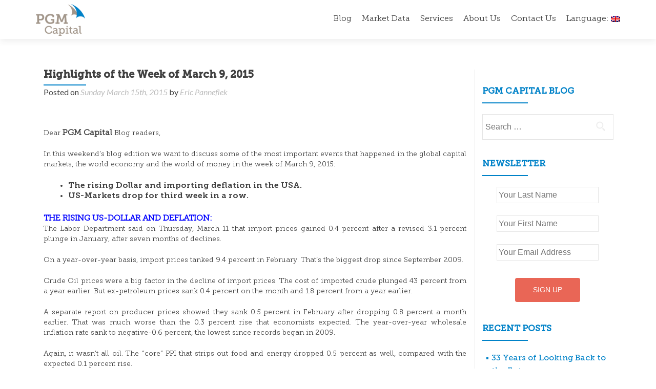

--- FILE ---
content_type: text/html; charset=UTF-8
request_url: https://www.pgmcapital.com/highlights-of-the-week-of-march-9-2015/
body_size: 78876
content:
<!DOCTYPE html>

<html  xmlns="http://www.w3.org/1999/xhtml" prefix="" lang="en-US">

<head>


<meta charset="UTF-8">

<meta name="viewport" content="width=device-width, initial-scale=1">

<link rel="profile" href="https://gmpg.org/xfn/11">

<link rel="pingback" href="https://www.pgmcapital.com/xmlrpc.php">

<script>
  (function(i,s,o,g,r,a,m){i['GoogleAnalyticsObject']=r;i[r]=i[r]||function(){
  (i[r].q=i[r].q||[]).push(arguments)},i[r].l=1*new Date();a=s.createElement(o),
  m=s.getElementsByTagName(o)[0];a.async=1;a.src=g;m.parentNode.insertBefore(a,m)
  })(window,document,'script','//www.google-analytics.com/analytics.js','ga');

  ga('create', 'UA-186654-6', 'auto');
  ga('send', 'pageview');

</script>
<!--[if lt IE 9]>
<script src="https://www.pgmcapital.com/wp-content/themes/zerif-pro/js/html5.js"></script>
<link rel="stylesheet" href="https://www.pgmcapital.com/wp-content/themes/zerif-pro/css/ie.css" type="text/css">
<![endif]-->


<!-- BEGIN Metadata added by the Add-Meta-Tags WordPress plugin -->
<meta name="description" content="Dear PGM Capital Blog readers, In this weekend&#039;s blog edition we want to discuss some of the most important events that happened in the global capital markets, the world economy and the world of money in the week of March 9, 2015: The rising Dollar and importing deflation in the USA." />
<meta name="keywords" content="wealth management,asset management,financial services,curacao,investment,banking,bank,netherlands antilles,suriname,brazil,trading,hedging,vermogensbeheer,nederland,vermogensbeheerders,curaçao,beleggingsstrategie,beleggen,tax,belasting,presentation,onafhankelijk,independent,vermögensverwaltung,vermögensverwalter,vermoegensverwaltung,vermoegensverwaltung,offshorebanking,offshore,trust,truehand,finanzdienstleistung,gold,silver,zilver,goud,silber,edelmetalle,precious metals,stocks,bonds,aktien,aandelen,dividende,rendement,rendite,riqueza,fortune,money,fortuna,prosperidade,banco,imposto,taxa,constructie,construction,global,switzerland,buffett,hedge,brasil,schweiz,cayman,stiftung,foundation,stichting,spf,ppif,luxembourg, commodities, debt crisis, deflation, earnings report, emerging markets, energy, eric panneflek, euro, financial news, general information, market volatility, pgm capital, the week in review, us dollar" />
<!-- END Metadata added by the Add-Meta-Tags WordPress plugin -->

<title>Highlights of the Week of March 9, 2015 &#8211; PGM Capital</title>
<meta name='robots' content='max-image-preview:large' />
<link rel='dns-prefetch' href='//fonts.googleapis.com' />
<link rel="alternate" type="application/rss+xml" title="PGM Capital &raquo; Feed" href="https://www.pgmcapital.com/feed/" />
<link rel="alternate" type="application/rss+xml" title="PGM Capital &raquo; Comments Feed" href="https://www.pgmcapital.com/comments/feed/" />
<link rel="alternate" type="application/rss+xml" title="PGM Capital &raquo; Highlights of the Week of March 9, 2015 Comments Feed" href="https://www.pgmcapital.com/highlights-of-the-week-of-march-9-2015/feed/" />
<link rel="alternate" title="oEmbed (JSON)" type="application/json+oembed" href="https://www.pgmcapital.com/wp-json/oembed/1.0/embed?url=https%3A%2F%2Fwww.pgmcapital.com%2Fhighlights-of-the-week-of-march-9-2015%2F" />
<link rel="alternate" title="oEmbed (XML)" type="text/xml+oembed" href="https://www.pgmcapital.com/wp-json/oembed/1.0/embed?url=https%3A%2F%2Fwww.pgmcapital.com%2Fhighlights-of-the-week-of-march-9-2015%2F&#038;format=xml" />
<style id='wp-img-auto-sizes-contain-inline-css' type='text/css'>
img:is([sizes=auto i],[sizes^="auto," i]){contain-intrinsic-size:3000px 1500px}
/*# sourceURL=wp-img-auto-sizes-contain-inline-css */
</style>
<style id='wp-emoji-styles-inline-css' type='text/css'>

	img.wp-smiley, img.emoji {
		display: inline !important;
		border: none !important;
		box-shadow: none !important;
		height: 1em !important;
		width: 1em !important;
		margin: 0 0.07em !important;
		vertical-align: -0.1em !important;
		background: none !important;
		padding: 0 !important;
	}
/*# sourceURL=wp-emoji-styles-inline-css */
</style>
<style id='wp-block-library-inline-css' type='text/css'>
:root{--wp-block-synced-color:#7a00df;--wp-block-synced-color--rgb:122,0,223;--wp-bound-block-color:var(--wp-block-synced-color);--wp-editor-canvas-background:#ddd;--wp-admin-theme-color:#007cba;--wp-admin-theme-color--rgb:0,124,186;--wp-admin-theme-color-darker-10:#006ba1;--wp-admin-theme-color-darker-10--rgb:0,107,160.5;--wp-admin-theme-color-darker-20:#005a87;--wp-admin-theme-color-darker-20--rgb:0,90,135;--wp-admin-border-width-focus:2px}@media (min-resolution:192dpi){:root{--wp-admin-border-width-focus:1.5px}}.wp-element-button{cursor:pointer}:root .has-very-light-gray-background-color{background-color:#eee}:root .has-very-dark-gray-background-color{background-color:#313131}:root .has-very-light-gray-color{color:#eee}:root .has-very-dark-gray-color{color:#313131}:root .has-vivid-green-cyan-to-vivid-cyan-blue-gradient-background{background:linear-gradient(135deg,#00d084,#0693e3)}:root .has-purple-crush-gradient-background{background:linear-gradient(135deg,#34e2e4,#4721fb 50%,#ab1dfe)}:root .has-hazy-dawn-gradient-background{background:linear-gradient(135deg,#faaca8,#dad0ec)}:root .has-subdued-olive-gradient-background{background:linear-gradient(135deg,#fafae1,#67a671)}:root .has-atomic-cream-gradient-background{background:linear-gradient(135deg,#fdd79a,#004a59)}:root .has-nightshade-gradient-background{background:linear-gradient(135deg,#330968,#31cdcf)}:root .has-midnight-gradient-background{background:linear-gradient(135deg,#020381,#2874fc)}:root{--wp--preset--font-size--normal:16px;--wp--preset--font-size--huge:42px}.has-regular-font-size{font-size:1em}.has-larger-font-size{font-size:2.625em}.has-normal-font-size{font-size:var(--wp--preset--font-size--normal)}.has-huge-font-size{font-size:var(--wp--preset--font-size--huge)}.has-text-align-center{text-align:center}.has-text-align-left{text-align:left}.has-text-align-right{text-align:right}.has-fit-text{white-space:nowrap!important}#end-resizable-editor-section{display:none}.aligncenter{clear:both}.items-justified-left{justify-content:flex-start}.items-justified-center{justify-content:center}.items-justified-right{justify-content:flex-end}.items-justified-space-between{justify-content:space-between}.screen-reader-text{border:0;clip-path:inset(50%);height:1px;margin:-1px;overflow:hidden;padding:0;position:absolute;width:1px;word-wrap:normal!important}.screen-reader-text:focus{background-color:#ddd;clip-path:none;color:#444;display:block;font-size:1em;height:auto;left:5px;line-height:normal;padding:15px 23px 14px;text-decoration:none;top:5px;width:auto;z-index:100000}html :where(.has-border-color){border-style:solid}html :where([style*=border-top-color]){border-top-style:solid}html :where([style*=border-right-color]){border-right-style:solid}html :where([style*=border-bottom-color]){border-bottom-style:solid}html :where([style*=border-left-color]){border-left-style:solid}html :where([style*=border-width]){border-style:solid}html :where([style*=border-top-width]){border-top-style:solid}html :where([style*=border-right-width]){border-right-style:solid}html :where([style*=border-bottom-width]){border-bottom-style:solid}html :where([style*=border-left-width]){border-left-style:solid}html :where(img[class*=wp-image-]){height:auto;max-width:100%}:where(figure){margin:0 0 1em}html :where(.is-position-sticky){--wp-admin--admin-bar--position-offset:var(--wp-admin--admin-bar--height,0px)}@media screen and (max-width:600px){html :where(.is-position-sticky){--wp-admin--admin-bar--position-offset:0px}}

/*# sourceURL=wp-block-library-inline-css */
</style><style id='global-styles-inline-css' type='text/css'>
:root{--wp--preset--aspect-ratio--square: 1;--wp--preset--aspect-ratio--4-3: 4/3;--wp--preset--aspect-ratio--3-4: 3/4;--wp--preset--aspect-ratio--3-2: 3/2;--wp--preset--aspect-ratio--2-3: 2/3;--wp--preset--aspect-ratio--16-9: 16/9;--wp--preset--aspect-ratio--9-16: 9/16;--wp--preset--color--black: #000000;--wp--preset--color--cyan-bluish-gray: #abb8c3;--wp--preset--color--white: #ffffff;--wp--preset--color--pale-pink: #f78da7;--wp--preset--color--vivid-red: #cf2e2e;--wp--preset--color--luminous-vivid-orange: #ff6900;--wp--preset--color--luminous-vivid-amber: #fcb900;--wp--preset--color--light-green-cyan: #7bdcb5;--wp--preset--color--vivid-green-cyan: #00d084;--wp--preset--color--pale-cyan-blue: #8ed1fc;--wp--preset--color--vivid-cyan-blue: #0693e3;--wp--preset--color--vivid-purple: #9b51e0;--wp--preset--gradient--vivid-cyan-blue-to-vivid-purple: linear-gradient(135deg,rgb(6,147,227) 0%,rgb(155,81,224) 100%);--wp--preset--gradient--light-green-cyan-to-vivid-green-cyan: linear-gradient(135deg,rgb(122,220,180) 0%,rgb(0,208,130) 100%);--wp--preset--gradient--luminous-vivid-amber-to-luminous-vivid-orange: linear-gradient(135deg,rgb(252,185,0) 0%,rgb(255,105,0) 100%);--wp--preset--gradient--luminous-vivid-orange-to-vivid-red: linear-gradient(135deg,rgb(255,105,0) 0%,rgb(207,46,46) 100%);--wp--preset--gradient--very-light-gray-to-cyan-bluish-gray: linear-gradient(135deg,rgb(238,238,238) 0%,rgb(169,184,195) 100%);--wp--preset--gradient--cool-to-warm-spectrum: linear-gradient(135deg,rgb(74,234,220) 0%,rgb(151,120,209) 20%,rgb(207,42,186) 40%,rgb(238,44,130) 60%,rgb(251,105,98) 80%,rgb(254,248,76) 100%);--wp--preset--gradient--blush-light-purple: linear-gradient(135deg,rgb(255,206,236) 0%,rgb(152,150,240) 100%);--wp--preset--gradient--blush-bordeaux: linear-gradient(135deg,rgb(254,205,165) 0%,rgb(254,45,45) 50%,rgb(107,0,62) 100%);--wp--preset--gradient--luminous-dusk: linear-gradient(135deg,rgb(255,203,112) 0%,rgb(199,81,192) 50%,rgb(65,88,208) 100%);--wp--preset--gradient--pale-ocean: linear-gradient(135deg,rgb(255,245,203) 0%,rgb(182,227,212) 50%,rgb(51,167,181) 100%);--wp--preset--gradient--electric-grass: linear-gradient(135deg,rgb(202,248,128) 0%,rgb(113,206,126) 100%);--wp--preset--gradient--midnight: linear-gradient(135deg,rgb(2,3,129) 0%,rgb(40,116,252) 100%);--wp--preset--font-size--small: 13px;--wp--preset--font-size--medium: 20px;--wp--preset--font-size--large: 36px;--wp--preset--font-size--x-large: 42px;--wp--preset--spacing--20: 0.44rem;--wp--preset--spacing--30: 0.67rem;--wp--preset--spacing--40: 1rem;--wp--preset--spacing--50: 1.5rem;--wp--preset--spacing--60: 2.25rem;--wp--preset--spacing--70: 3.38rem;--wp--preset--spacing--80: 5.06rem;--wp--preset--shadow--natural: 6px 6px 9px rgba(0, 0, 0, 0.2);--wp--preset--shadow--deep: 12px 12px 50px rgba(0, 0, 0, 0.4);--wp--preset--shadow--sharp: 6px 6px 0px rgba(0, 0, 0, 0.2);--wp--preset--shadow--outlined: 6px 6px 0px -3px rgb(255, 255, 255), 6px 6px rgb(0, 0, 0);--wp--preset--shadow--crisp: 6px 6px 0px rgb(0, 0, 0);}:where(.is-layout-flex){gap: 0.5em;}:where(.is-layout-grid){gap: 0.5em;}body .is-layout-flex{display: flex;}.is-layout-flex{flex-wrap: wrap;align-items: center;}.is-layout-flex > :is(*, div){margin: 0;}body .is-layout-grid{display: grid;}.is-layout-grid > :is(*, div){margin: 0;}:where(.wp-block-columns.is-layout-flex){gap: 2em;}:where(.wp-block-columns.is-layout-grid){gap: 2em;}:where(.wp-block-post-template.is-layout-flex){gap: 1.25em;}:where(.wp-block-post-template.is-layout-grid){gap: 1.25em;}.has-black-color{color: var(--wp--preset--color--black) !important;}.has-cyan-bluish-gray-color{color: var(--wp--preset--color--cyan-bluish-gray) !important;}.has-white-color{color: var(--wp--preset--color--white) !important;}.has-pale-pink-color{color: var(--wp--preset--color--pale-pink) !important;}.has-vivid-red-color{color: var(--wp--preset--color--vivid-red) !important;}.has-luminous-vivid-orange-color{color: var(--wp--preset--color--luminous-vivid-orange) !important;}.has-luminous-vivid-amber-color{color: var(--wp--preset--color--luminous-vivid-amber) !important;}.has-light-green-cyan-color{color: var(--wp--preset--color--light-green-cyan) !important;}.has-vivid-green-cyan-color{color: var(--wp--preset--color--vivid-green-cyan) !important;}.has-pale-cyan-blue-color{color: var(--wp--preset--color--pale-cyan-blue) !important;}.has-vivid-cyan-blue-color{color: var(--wp--preset--color--vivid-cyan-blue) !important;}.has-vivid-purple-color{color: var(--wp--preset--color--vivid-purple) !important;}.has-black-background-color{background-color: var(--wp--preset--color--black) !important;}.has-cyan-bluish-gray-background-color{background-color: var(--wp--preset--color--cyan-bluish-gray) !important;}.has-white-background-color{background-color: var(--wp--preset--color--white) !important;}.has-pale-pink-background-color{background-color: var(--wp--preset--color--pale-pink) !important;}.has-vivid-red-background-color{background-color: var(--wp--preset--color--vivid-red) !important;}.has-luminous-vivid-orange-background-color{background-color: var(--wp--preset--color--luminous-vivid-orange) !important;}.has-luminous-vivid-amber-background-color{background-color: var(--wp--preset--color--luminous-vivid-amber) !important;}.has-light-green-cyan-background-color{background-color: var(--wp--preset--color--light-green-cyan) !important;}.has-vivid-green-cyan-background-color{background-color: var(--wp--preset--color--vivid-green-cyan) !important;}.has-pale-cyan-blue-background-color{background-color: var(--wp--preset--color--pale-cyan-blue) !important;}.has-vivid-cyan-blue-background-color{background-color: var(--wp--preset--color--vivid-cyan-blue) !important;}.has-vivid-purple-background-color{background-color: var(--wp--preset--color--vivid-purple) !important;}.has-black-border-color{border-color: var(--wp--preset--color--black) !important;}.has-cyan-bluish-gray-border-color{border-color: var(--wp--preset--color--cyan-bluish-gray) !important;}.has-white-border-color{border-color: var(--wp--preset--color--white) !important;}.has-pale-pink-border-color{border-color: var(--wp--preset--color--pale-pink) !important;}.has-vivid-red-border-color{border-color: var(--wp--preset--color--vivid-red) !important;}.has-luminous-vivid-orange-border-color{border-color: var(--wp--preset--color--luminous-vivid-orange) !important;}.has-luminous-vivid-amber-border-color{border-color: var(--wp--preset--color--luminous-vivid-amber) !important;}.has-light-green-cyan-border-color{border-color: var(--wp--preset--color--light-green-cyan) !important;}.has-vivid-green-cyan-border-color{border-color: var(--wp--preset--color--vivid-green-cyan) !important;}.has-pale-cyan-blue-border-color{border-color: var(--wp--preset--color--pale-cyan-blue) !important;}.has-vivid-cyan-blue-border-color{border-color: var(--wp--preset--color--vivid-cyan-blue) !important;}.has-vivid-purple-border-color{border-color: var(--wp--preset--color--vivid-purple) !important;}.has-vivid-cyan-blue-to-vivid-purple-gradient-background{background: var(--wp--preset--gradient--vivid-cyan-blue-to-vivid-purple) !important;}.has-light-green-cyan-to-vivid-green-cyan-gradient-background{background: var(--wp--preset--gradient--light-green-cyan-to-vivid-green-cyan) !important;}.has-luminous-vivid-amber-to-luminous-vivid-orange-gradient-background{background: var(--wp--preset--gradient--luminous-vivid-amber-to-luminous-vivid-orange) !important;}.has-luminous-vivid-orange-to-vivid-red-gradient-background{background: var(--wp--preset--gradient--luminous-vivid-orange-to-vivid-red) !important;}.has-very-light-gray-to-cyan-bluish-gray-gradient-background{background: var(--wp--preset--gradient--very-light-gray-to-cyan-bluish-gray) !important;}.has-cool-to-warm-spectrum-gradient-background{background: var(--wp--preset--gradient--cool-to-warm-spectrum) !important;}.has-blush-light-purple-gradient-background{background: var(--wp--preset--gradient--blush-light-purple) !important;}.has-blush-bordeaux-gradient-background{background: var(--wp--preset--gradient--blush-bordeaux) !important;}.has-luminous-dusk-gradient-background{background: var(--wp--preset--gradient--luminous-dusk) !important;}.has-pale-ocean-gradient-background{background: var(--wp--preset--gradient--pale-ocean) !important;}.has-electric-grass-gradient-background{background: var(--wp--preset--gradient--electric-grass) !important;}.has-midnight-gradient-background{background: var(--wp--preset--gradient--midnight) !important;}.has-small-font-size{font-size: var(--wp--preset--font-size--small) !important;}.has-medium-font-size{font-size: var(--wp--preset--font-size--medium) !important;}.has-large-font-size{font-size: var(--wp--preset--font-size--large) !important;}.has-x-large-font-size{font-size: var(--wp--preset--font-size--x-large) !important;}
/*# sourceURL=global-styles-inline-css */
</style>

<style id='classic-theme-styles-inline-css' type='text/css'>
/*! This file is auto-generated */
.wp-block-button__link{color:#fff;background-color:#32373c;border-radius:9999px;box-shadow:none;text-decoration:none;padding:calc(.667em + 2px) calc(1.333em + 2px);font-size:1.125em}.wp-block-file__button{background:#32373c;color:#fff;text-decoration:none}
/*# sourceURL=/wp-includes/css/classic-themes.min.css */
</style>
<link rel='stylesheet' id='zerif_bootstrap_style-css' href='https://www.pgmcapital.com/wp-content/themes/zerif-pro/css/bootstrap.min.css?ver=6.9' type='text/css' media='all' />
<link rel='stylesheet' id='zerif_font-awesome_style-css' href='https://www.pgmcapital.com/wp-content/themes/zerif-pro/assets/css/font-awesome.min.css?ver=v1' type='text/css' media='all' />
<link rel='stylesheet' id='chld_thm_cfg_parent-css' href='https://www.pgmcapital.com/wp-content/themes/zerif-pro/style.css?ver=6.9' type='text/css' media='all' />
<link rel='stylesheet' id='zerif_font-css' href='//fonts.googleapis.com/css?family=Lato%3A300%2C400%2C700%2C400italic%7CMontserrat%3A700%7CHomemade+Apple&#038;ver=6.9' type='text/css' media='all' />
<link rel='stylesheet' id='zerif_font_all-css' href='//fonts.googleapis.com/css?family=Open+Sans%3A400%2C300%2C300italic%2C400italic%2C600italic%2C600%2C700%2C700italic%2C800%2C800italic&#038;ver=6.9' type='text/css' media='all' />
<link rel='stylesheet' id='zerif_style-css' href='https://www.pgmcapital.com/wp-content/themes/zerif-pro-child/style.css?ver=1.8.5.1.1523203351' type='text/css' media='all' />
<script type="text/javascript" src="https://www.pgmcapital.com/wp-includes/js/jquery/jquery.min.js?ver=3.7.1" id="jquery-core-js"></script>
<script type="text/javascript" src="https://www.pgmcapital.com/wp-includes/js/jquery/jquery-migrate.min.js?ver=3.4.1" id="jquery-migrate-js"></script>
<script type="text/javascript" src="https://www.pgmcapital.com/wp-content/plugins/timezonecalculator/vendor/jshashtable/hashtable.js?ver=3.0" id="jshashtable-js"></script>
<script type="text/javascript" id="timezonecalculator_refresh-js-extra">
/* <![CDATA[ */
var timezonecalculator_refresh_settings = {"ajax_url":"https://www.pgmcapital.com/wp-admin/admin-ajax.php","_ajax_nonce":"a9432571f8","refresh_time":"10"};
//# sourceURL=timezonecalculator_refresh-js-extra
/* ]]> */
</script>
<script type="text/javascript" src="https://www.pgmcapital.com/wp-content/plugins/timezonecalculator/js/refresh.js?ver=3.20" id="timezonecalculator_refresh-js"></script>
<link rel="https://api.w.org/" href="https://www.pgmcapital.com/wp-json/" /><link rel="alternate" title="JSON" type="application/json" href="https://www.pgmcapital.com/wp-json/wp/v2/posts/12036" /><link rel="EditURI" type="application/rsd+xml" title="RSD" href="https://www.pgmcapital.com/xmlrpc.php?rsd" />
<meta name="generator" content="WordPress 6.9" />
<link rel="canonical" href="https://www.pgmcapital.com/highlights-of-the-week-of-march-9-2015/" />
<link rel='shortlink' href='https://www.pgmcapital.com/?p=12036' />
<meta name="TimeZoneCalculator" content="3.37"/>
<style type="text/css">
.qtranxs_flag_en {background-image: url(https://www.pgmcapital.com/wp-content/plugins/qtranslate-x/flags/gb.png); background-repeat: no-repeat;}
.qtranxs_flag_nl {background-image: url(https://www.pgmcapital.com/wp-content/plugins/qtranslate-x/flags/nl.png); background-repeat: no-repeat;}
</style>
<link hreflang="en" href="https://www.pgmcapital.com/en/highlights-of-the-week-of-march-9-2015/" rel="alternate" />
<link hreflang="nl" href="https://www.pgmcapital.com/nl/highlights-of-the-week-of-march-9-2015/" rel="alternate" />
<link hreflang="x-default" href="https://www.pgmcapital.com/highlights-of-the-week-of-march-9-2015/" rel="alternate" />
<meta name="generator" content="qTranslate-X 3.4.6.8" />
<style type="text/css" id="custom-background-css">
body.custom-background { background-image: url("https://www.pgmcapital.com/beta/wp-content/uploads/2015/06/bg2.jpg"); background-position: center top; background-size: auto; background-repeat: repeat; background-attachment: fixed; }
</style>
	<link rel="icon" href="https://www.pgmcapital.com/wp-content/uploads/2016/03/cropped-pgm_siteicon-32x32.png" sizes="32x32" />
<link rel="icon" href="https://www.pgmcapital.com/wp-content/uploads/2016/03/cropped-pgm_siteicon-192x192.png" sizes="192x192" />
<link rel="apple-touch-icon" href="https://www.pgmcapital.com/wp-content/uploads/2016/03/cropped-pgm_siteicon-180x180.png" />
<meta name="msapplication-TileImage" content="https://www.pgmcapital.com/wp-content/uploads/2016/03/cropped-pgm_siteicon-270x270.png" />
		<style type="text/css" id="wp-custom-css">
			/* About Us - Widget Customization */

.about-us .column {
	margin-bottom: 33px;
}

.client-list .widget-title {
	color: #0082C8;
}

.our-clients {
	line-height: 0;
}		</style>
		<style id="sccss">/* Enter Your Custom CSS Here */

/* Ghost Buttons */
.custom-button.red-btn,
.custom-button.green-btn, 
a.btn.btn-primary.custom-button.red-btn,
a.btn.btn-primary.custom-button.green-btn {
  background: transparent !important;
  border: 2px solid #fff;
  border-radius: 5px;
  color: #fff !important;
}
.custom-button.red-btn:hover,
.custom-button.red-btn:active,
.custom-button.green-btn:hover,
.custom-button.green-btn:active,
a.btn.btn-primary.custom-button.red-btn:hover, 
a.btn.btn-primary.custom-button.red-btn:active,
a.btn.btn-primary.custom-button.green-btn:hover, 
a.btn.btn-primary.custom-button.green-btn:active {
   background-color: #fff; /* fallback */
   background-color: rgba(255, 255, 255, 0.4) !important;
   transition: background-color 0.3s ease-in;
   border-radius: 5px;
}

/* Older Theme Changes */
.button {
	display: inline-block !important;
}
.red-btn {
	font-family:'Museo_Slab_500',Sans-Serif;
}
.green-btn {
	font-family:'Museo_Slab_500',Sans-Serif;
}
.widget .widget-title {
	font-family: 'Museo_Slab_500', Sans-Serif;
}
.widget li {
	font-family: 'Museo_Slab_300', Sans-Serif;
}
.widget li:before{
	background: #0082c8;
}
.widget li a {
	color:#0082c8;
	font-family: 'Museo_Slab_500', Sans-Serif;
}
.widget li a:hover {
	color:#000 !important;
}
.section-header h2 {
	font-family: 'Museo_Slab_500', Sans-Serif;
}
.section-header h6 {
	font-family: 'Museo_Slab_300', Sans-Serif;
}
li.current>a:before {
	background: #e96656;
}
ul.nav > li.current_page_item.current > a:before {
	background: #0082c8;
}
.intro-text{
	line-height: 50px;
	font-size: 35px;
	font-family:'Museo_Slab_500',Sans-Serif;
}
.focus-box:nth-child(4n+1) .service-icon:hover {
	border: 10px solid #0082c8;
}
.focus-box:nth-child(4n+2) .service-icon:hover{
	border: 10px solid #0082c8;
}
.focus-box:nth-child(4n+3) .service-icon:hover {
	border: 10px solid #0082c8;
}
.focus-box:nth-child(4n+4) .service-icon:hover{
	border: 10px solid #0082c8;
}
.focus-box:nth-child(4n+1) .red-border-bottom:before {
	background: #0082c8;
}
.focus-box:nth-child(4n+2) .red-border-bottom:before {
	background: #0082c8;
}
.focus-box:nth-child(4n+3) .red-border-bottom:before {
	background: #0082c8;
}
.focus-box:nth-child(4n+4) .red-border-bottom:before {
	background: #0082c8;
}
.focus-box h5 {
	font-family: 'Museo_Slab_500', Sans-Serif;
}
.focus-box p {
	font-family: 'Museo_Slab_300', Sans-Serif;
}
.separator-one .green-btn {
	color: #FFF !important;
}
.separator-one .text {
	font-family: 'Museo_Slab_500', Sans-Serif;
}
.about-us .big-intro {
	color: #0082c8;
	font-size: 55px;
}
.about-us p {
	font-family: 'Museo_Slab_300', Sans-Serif;
}
.skills .skill h6 {
    font-weight: normal;
	font-family: 'Museo_Slab_700', Sans-Serif;
}
.skills .skill p {
	line-height: 16px;
	font-family: 'Museo_Slab_300', Sans-Serif;
	font-size: 14px !important;
}
.team-member:hover .details {
	font-family: 'Museo_Slab_300', Sans-Serif;
}
.team-member h5, .team-member h5 a {
  	font-weight: normal;
	font-family: 'Museo_Slab_700', Sans-Serif;
}
.team-member .position {
	font-family: 'Museo_Slab_300', Sans-Serif;
	padding-top: 5px;
}
.team-member .social-icons ul li a:hover {
	color: #0082c8;
}
.our-team .row > div:nth-child(4n+1) .red-border-bottom:before{
    background: #0082c8 !important;
}
.our-team .row > div:nth-child(4n+2) .red-border-bottom:before{
    background: #0082c8 !important;
}
.our-team .row > div:nth-child(4n+3) .red-border-bottom:before{
    background: #0082c8 !important;
}
.our-team .row > div:nth-child(4n+4) .red-border-bottom:before{
    background: #0082c8 !important;
}
.best-value .package-header {
	height: 82px !important;
}
.best-value .package-header {
	height: 72px;
}
.testimonial {
	background: #fff;
}
.purchase-now h3 {
	font-family: 'Museo_Slab_500', Sans-Serif;
}
.contact-us .input-box,textarea {
	font-family: 'Museo_Slab_300', Sans-Serif;
}
.company-details {
	font-family: 'Museo_Slab_500', Sans-Serif; 
}
.company-details a:hover {
	color: #0082c8 !important;
}
.copyright p {
	font-family: 'Museo_Slab_500', Sans-Serif;
}
.social li {
	margin: 10px;
}
.social li a {
	font-size: 32px;
}
.latesnews-content p,
.latesnews-content {
	font-size: 13px;
	font-family: 'Museo_Slab_300', Sans-Serif;
}
#carousel-homepage-latestnews .carousel-inner .item .latestnews-title {
	font-weight: normal;
	font-size: 16px;
	font-family: 'Museo_Slab_500', Sans-Serif;
}
.nav a {
	font-family:'Museo_Slab_300',Sans-Serif;
}
.nav li a:hover {
	color: #0082c8 !important;
}
@media (max-width: 1200px) {

	.header-content-wrap {
		padding: 175px 0 100px;
	}

}

/* Selection colours (easy to forget) */
::selection {
	background: #A2968A;
	color: #0082C8;
}
::-moz-selection {
	background: #A2968A;
	color: #0082C8;
}


/* Page adjustments */
.entry-content {
  	font-family: 'Museo_Slab_500', Sans-Serif;
  	font-size: 16px;
} 

.entry-content p {
  	font-family: 'Museo_Slab_300', Sans-Serif;
  	font-size: 14px;
  	margin-bottom: 1.5em;
}

.entry-content p a {
  	font-family: 'Museo_Slab_500', Sans-Serif;
	font-size: 14px;
	color:#0082c8;
}

.entry-content p a:hover {
	color:#000 !important;
}

.entry-content,
.entry-header h1 {
  	font-family: 'Museo_Slab_700', Sans-Serif;
}

.entry-content h2 {
	padding-bottom: 10px;
	line-height: 20px;
	position: relative;
	display: inline-block;
  	font-family: 'Museo_Slab_700', Sans-Serif;
	font-size: 32px;
	text-transform: uppercase;
	margin-top: 0;
	margin-bottom: 6px;
}

.entry-content h4 {
	font-size: 16px;
	color: #666666;
} 

.entry-content h5 {
	color: #404040;
	position: relative;
	display: inline-block;
	text-transform: uppercase;
	margin-bottom: 8px;
	font-size: 17px;
  	font-family: 'Museo_Slab_700', Sans-Serif;
	float: none;
    width: auto;
} 

.entry-content h6 {
	font-size: 16px;
	margin-bottom: 10px;
	color: #808080;
    font-family: 'Museo_Slab_300', Sans-Serif;
} 

.entry-content #wrapper, 
.entry-content #disclaimerWrapper, 
.entry-content #marketsWrapper {
    text-align:center;
    width: 80%;
    margin: 0 auto;
    text-align: center;
  	border: 1px solid #CCC; 
  	-moz-border-radius: 5px; 
  	border-radius: 5px;
  	margin-top: 15px;
  	margin-bottom: 30px;
} 

.entry-content #disclaimerWrapper {
	background: #F6F6F6;
  	font-family: 'Museo_Slab_300', Sans-Serif;
  	font-size: 12px;
  	margin-top: 30px;
}

.entry-content .overviewHeader {
	margin: 0;
  	padding: 0;
  	padding-top: 8px;
  	padding-bottom: 6px;
  	font-family: 'Museo_Slab_700', Sans-Serif;
  	font-size: 17px;
  	color: #006DBF;
  	text-transform: uppercase;
  	background: #F6F6F6;
  	-moz-border-radius: 5px 5px 0 0;
 	border-radius: 5px 5px 0 0; /* standards-compliant: (IE) */
} 

.entry-content #wrapper hr,
.entry-content #marketsWrapper hr {
	margin-top: 0px;
  	margin-bottom: 8px;
}

.entry-content .overviewLeft,
.entry-content .overviewMiddle,
.entry-content .overviewRight {
    display: inline-block;
    vertical-align:top;
    width: 30%;
}

.entry-content #pieWrapper {
    text-align:center;
    width: 80%;
    margin: 0 auto;
    text-align: center;
  	margin-top: 30px;
  	margin-bottom: 15px;
} 

.entry-content .allocationPie,
.entry-content .distributionPie {
    display: inline-block;
    vertical-align:top;
    width: 45%;
}

.entry-content .charts-menu-button-caption,
.entry-content .charts-control {
  	font-family: 'Museo_Slab_300', Sans-Serif;
  	font-size: 12px;
  	vertical-align: middle;
} 

.entry-content #chartDash { 
  	background:url('https://www.pgmcapital.com/pgm-component-index/images/graph_bg.png'); 
  	background-repeat:no-repeat; 
  	background-position:center; 
} 

.charts-menuitem-content {
	font-family: 'Museo_Slab_300', Sans-Serif !important;
  	text-align: left;
}

.sidebar-wrap .btn-default { 
	background-color: #006DBF;
}

.content-left-wrap a { 
	 color: #006DBF;
}

.content-left-wrap a:hover { 
	 color: #404040 !important;
}

article.hentry { 
	border-bottom: 0;
}

.widget li {
 	margin-top: 2px;
  	margin-bottom: 2px;
}

/* Markets overview */

.entry-content #marketsWrapper {
 	  width: 94%;
} 

@media (max-width: 767px) {
	.entry-content #marketsWrapper {
 	  	width: 100%; 
  		margin-bottom: 0;
  		-moz-border-radius: 0; 
  		border-radius: 0;
	} 
}

.entry-content .marketsFirst,
.entry-content .marketsSecond,
.entry-content .marketsThird,
.entry-content .marketsFourth {
    display: inline-block;
    vertical-align: middle;
    width: 30%;
}

.entry-content .marketsFourth {
	width: 5%; 
    /* margin-bottom: 8px;*/
}

.entry-content .marketsThird {
    /* margin-bottom: 8px;*/
}

.entry-content .marketsFirst {
 	text-align: left;
} 

.entry-content .marketsFirst h4 {
 	 padding-left: 5px !important;
}

.entry-content .marketsFirst h4,
.entry-content .marketsSecond h4,
.entry-content .marketsThird h4,
.entry-content .marketsFourth h4 {
	margin-top: 5px;
  	margin-bottom: 5px;
} 

.responsive-tabs,
.responsive-tabs__panel { 
 	padding-top: 0px !important; 
  	border: 0 !important;
  	border-top: 0 !important;
} 

@media (max-width: 767px) { 
	.responsive-tabs,
	.responsive-tabs__panel { 
  		padding: 0 !important;
	}
}

.responsive-tabs ul.responsive-tabs__list {
 	margin-left: 10% !important; 
   	margin-top: 10px !important;
} 

.responsive-tabs__list__item--active {
  	color: #006DBF !important;
  	background: #F6F6F6 !important;
}

.entry-content .marketsHeader { 
  	background: #F6F6F6 !important;
  	-moz-border-radius: 5px 5px 0 0;
 	border-radius: 5px 5px 0 0; /* standards-compliant: (IE) */
} 

@media (max-width: 767px) { 
	.entry-content .marketsHeader { 
    	-moz-border-radius: 0;
      	border-radius: 0; /* standards-compliant: (IE) */  
	}
	.responsive-tabs .responsive-tabs__heading,
	.responsive-tabs .responsive-tabs__heading--active { 
  		color: #006DBF !important;
	} 
} 

.nav > li.current_page_item a, .nav > li.current-menu-item a {
	color: #404040; 
}

/* About Us Mods */

.our-clients {
	background: none; 
  margin-bottom: 0;
}

.client-list {
	padding-right: 40px !important;
}

@media (max-width: 767px) { 
	.skills {
		margin-bottom: 25px !important; 
	}
}

@media (max-width: 992px) { 
	.skills {
		margin-bottom: 25px !important; 
	}
}

.zerif_about_us_center {
	margin-bottom: 25px !important;  
}

/* Services Mods */ 

.footer_subtitle {
	 padding-bottom: 0;
}

.before_banner {
  padding-bottom: 25px;
}

.focus h2 {
	padding-bottom: 25px; 
}

.focus h6 {
	color: #0082C8 !important; 
  font-family: 'Museo_Slab_500', Sans-Serif; 
}

.banner_subtitle h6 { 
 	margin: auto;
  max-width: 725px;
}

.banner_image {
  padding-bottom: 25px;
}

#chartDash { 
  background:url('/wp-content/uploads/2018/04/graph_bg.png') !important; 
  background-repeat:no-repeat !important; 
  background-position:center !important; 
} </style>

</head>


		<body data-rsssl=1 class="wp-singular post-template-default single single-post postid-12036 single-format-standard wp-theme-zerif-pro wp-child-theme-zerif-pro-child group-blog" itemscope="itemscope" itemtype="http://schema.org/WebPage">

		<!-- =========================

		   PRE LOADER       

		============================== -->
		

		<header id="home" class="header" itemscope="itemscope" itemtype="http://schema.org/WPHeader" role="banner">

			<div id="main-nav" class="navbar navbar-inverse bs-docs-nav">

				<div class="container">

					<div class="navbar-header responsive-logo">

						<button class="navbar-toggle collapsed" type="button" data-toggle="collapse" data-target=".bs-navbar-collapse">

						<span class="sr-only">Toggle navigation</span>

						<span class="icon-bar"></span>

						<span class="icon-bar"></span>

						<span class="icon-bar"></span>

						</button>

						

						<a href="https://www.pgmcapital.com/" title="PGM Capital" class="navbar-brand"><img src="https://www.pgmcapital.com/wp-content/uploads/2015/06/logo.png" alt="PGM Capital"></a>
						

					</div>

					<nav class="navbar-collapse bs-navbar-collapse collapse" role="navigation" id="site-navigation" itemscope="itemscope" itemtype="http://schema.org/SiteNavigationElement" role="navigation">

						<ul id="menu-main" class="nav navbar-nav navbar-right responsive-nav main-nav-list"><li id="menu-item-14791" class="menu-item menu-item-type-post_type menu-item-object-page menu-item-14791"><a href="https://www.pgmcapital.com/pgmblog/">Blog</a></li>
<li id="menu-item-104" class="menu-item menu-item-type-post_type menu-item-object-page menu-item-has-children menu-item-104"><a href="https://www.pgmcapital.com/pgm-market-data/">Market Data</a>
<ul class="sub-menu">
	<li id="menu-item-101" class="menu-item menu-item-type-post_type menu-item-object-page menu-item-101"><a href="https://www.pgmcapital.com/pgm-index/">PGM Performance</a></li>
</ul>
</li>
<li id="menu-item-23" class="menu-item menu-item-type-custom menu-item-object-custom menu-item-home menu-item-23"><a href="https://www.pgmcapital.com/#focus">Services</a></li>
<li id="menu-item-24" class="menu-item menu-item-type-custom menu-item-object-custom menu-item-home menu-item-24"><a href="https://www.pgmcapital.com/#aboutus">About Us</a></li>
<li id="menu-item-26" class="menu-item menu-item-type-custom menu-item-object-custom menu-item-home menu-item-26"><a href="https://www.pgmcapital.com/#contact">Contact Us</a></li>
<li id="menu-item-56" class="qtranxs-lang-menu qtranxs-lang-menu-en menu-item menu-item-type-custom menu-item-object-custom menu-item-has-children menu-item-56"><a href="#" title="English">Language:&nbsp;<img src="https://www.pgmcapital.com/wp-content/plugins/qtranslate-x/flags/gb.png" alt="English" /></a>
<ul class="sub-menu">
	<li id="menu-item-14792" class="qtranxs-lang-menu-item qtranxs-lang-menu-item-en menu-item menu-item-type-custom menu-item-object-custom menu-item-14792"><a href="https://www.pgmcapital.com/en/highlights-of-the-week-of-march-9-2015/" title="English"><img src="https://www.pgmcapital.com/wp-content/plugins/qtranslate-x/flags/gb.png" alt="English" />&nbsp;English</a></li>
	<li id="menu-item-14793" class="qtranxs-lang-menu-item qtranxs-lang-menu-item-nl menu-item menu-item-type-custom menu-item-object-custom menu-item-14793"><a href="https://www.pgmcapital.com/nl/highlights-of-the-week-of-march-9-2015/" title="Nederlands"><img src="https://www.pgmcapital.com/wp-content/plugins/qtranslate-x/flags/nl.png" alt="Nederlands" />&nbsp;Nederlands</a></li>
</ul>
</li>
</ul>
					</nav>

				</div>

			</div>

			<!-- / END TOP BAR -->
			<div class="clear"></div>
		</header> <!-- / END HOME SECTION  -->
				<div id="content" class="site-content">
			<div class="container">
				<div class="content-left-wrap col-md-9">
					<div id="primary" class="content-area">
						<main itemscope itemtype="http://schema.org/WebPageElement" itemprop="mainContentOfPage" id="main" class="site-main" role="main">
							<article id="post-12036" class="post-12036 post type-post status-publish format-standard hentry category-commodities category-debt-crisis category-deflation category-earnings-report category-emerging-markets category-energy category-eric-panneflek category-euro category-financial-news category-general-information category-market-volatility category-pgm-capital category-the-week-in-review category-uncategorized category-us-dollar">	<header class="entry-header">		<h1 class="entry-title" itemprop="headline">Highlights of the Week of March 9, 2015</h1>		<div class="entry-meta">			<span class="posted-on">Posted on <a href="https://www.pgmcapital.com/2015/03/15/" rel="bookmark"><time class="entry-date published" itemprop="datePublished" datetime="2015-03-15T15:11:38+00:00">Sunday March 15th, 2015</time></a></span><span class="byline"> by <span class="author vcard" itemprop="name"><a href="https://www.pgmcapital.com/author/eric/" class="url fn n author-link" itemscope="itemscope" itemtype="http://schema.org/Person" itemprop="author">Eric Panneflek</a></span></span>		</div><!-- .entry-meta -->	</header><!-- .entry-header -->			<div class="entry-content" itemprop="text">		<p><a href="http://www.pgm-blog.com/wp-content/uploads/2015/03/Inflation_und_Deflation_163073.jpg"><img fetchpriority="high" decoding="async" class="alignnone wp-image-12067" src="https://www.pgm-blog.com/wp-content/uploads/2015/03/Inflation_und_Deflation_163073.jpg" alt="" width="275" height="210" /></a><a href="http://www.pgm-blog.com/wp-content/uploads/2015/03/Stagflation2.gif"><img decoding="async" class="alignright wp-image-12070" src="https://www.pgm-blog.com/wp-content/uploads/2015/03/Stagflation2.gif" alt="" width="250" height="165" /></a></p>
<p>Dear <strong>PGM Capital </strong>Blog readers,</p>
<p>In this weekend&#8217;s blog edition we want to discuss some of the most important events that happened in the global capital markets, the world economy and the world of money in the week of March 9, 2015:</p>
<ul>
<li>The rising Dollar and importing deflation in the USA.</li>
<li>US-Markets drop for third week in a row.</li>
</ul>
<p><span style="color: #0000ff;"><strong>THE RISING US-DOLLAR AND DEFLATION:<br />
</strong></span>The Labor Department said on Thursday, March 11 that import prices gained 0.4 percent after a revised 3.1 percent plunge in January, after seven months of declines.</p>
<p>On a year-over-year basis, import prices tanked 9.4 percent in February. That’s the biggest drop since September 2009.</p>
<p>Crude Oil prices were a big factor in the decline of import prices. The cost of imported crude plunged 43 percent from a year earlier. But ex-petroleum prices sank 0.4 percent on the month and 1.8 percent from a year earlier.</p>
<p>A separate report on producer prices showed they sank 0.5 percent in February after dropping 0.8 percent a month earlier. That was much worse than the 0.3 percent rise that economists expected. The year-over-year wholesale inflation rate sank to negative-0.6 percent, the lowest since records began in 2009.</p>
<p>Again, it wasn’t all oil. The “core” PPI that strips out food and energy dropped 0.5 percent as well, compared with the expected 0.1 percent rise.</p>
<p>The rising dollar is importing deflation,which causes all those foreign imports to get cheaper in dollar terms and as the dollar goes up, the price of contra-dollar assets like commodities goes down in order to match value.</p>
<p>Simultaneously, the already fragile USA exports become more expensive on a relative basis versus those sold by foreign competitors based in countries with falling currencies.</p>
<p>Bottom line is that, the current surge, which is the biggest, fastest increase in more than three decades of record-keeping is creating an inherently unstable situation. It’s destabilizing emerging market economies.</p>
<p>Traders, based on expectation of a FED rate increase this year, continue to push the US-Dollar higher, as consequence of which the U.S. Dollar Index rose above 100 for the first time since March 2003 as can be seen from below chart.</p>
<div id="attachment_12047" style="width: 510px" class="wp-caption aligncenter"><a href="http://www.pgm-blog.com/wp-content/uploads/2015/03/Screen-Shot-2015-03-14-at-3.25.24-PM.png"><img decoding="async" aria-describedby="caption-attachment-12047" class="wp-image-12047" src="https://www.pgm-blog.com/wp-content/uploads/2015/03/Screen-Shot-2015-03-14-at-3.25.24-PM.png" alt="" width="500" height="263" /></a><p id="caption-attachment-12047" class="wp-caption-text">US-Dollar Index Chart from January 1973</p></div>
<p>The grey areas in above charts show the USA recessions since January 1973.</p>
<p><span style="color: #0000ff;"><strong>USA MARKETS DROPPED FOR THE THIRD WEEK IN A ROW:<br />
</strong></span>The USA stock market was hit hard on Friday, capping a third week of declines as investors reacted to a steep drop in oil prices and a jump in the value of the dollar.</p>
<p>The sell-off came at the end of a volatile week, utilities, major exporters and companies that make basic materials like steel had the biggest declines.</p>
<p>On Friday, March 13, the Dow Jones industrial average fell 145.91 points, or 0.8 percent, to 17,749.31. The Standard &amp; Poor’s 500-stock index lost 12.55 points, or 0.6 percent, to 2,053.40, and the Nasdaq lost 21.53 points, or 0.4 percent, to 4,871.76.</p>
<p>As can be seen from below chart, the Dow Jones Industrial as well as the S&amp;P-500 are are now down for the year.</p>
<p><a href="http://www.pgm-blog.com/wp-content/uploads/2015/03/DOW-YTD.png"><img loading="lazy" decoding="async" class="aligncenter wp-image-12057" src="https://www.pgm-blog.com/wp-content/uploads/2015/03/DOW-YTD.png" alt="" width="500" height="253" /></a></p>
<p><a href="http://www.pgm-blog.com/wp-content/uploads/2015/03/SP-500-YTD.png"><img loading="lazy" decoding="async" class="aligncenter wp-image-12058" src="https://www.pgm-blog.com/wp-content/uploads/2015/03/SP-500-YTD.png" alt="" width="500" height="250" /></a></p>
<p><strong><span style="color: #0000ff;">PGM CAPITAL COMMENTS:</span><br />
</strong>The rising US-Dollar, which has soared to a twelve year high against the euro, has sent US stock indices plunging as investors expect leaner corporate earnings, tighter credit, and weaker exports in the year ahead.</p>
<p>The stronger US-Dollar is also wreaking havoc on emerging markets that are on the hook for US$5.7 trillion in dollar-backed liabilities. While most of this debt is held by the private sector in the form of corporate bonds, the stronger dollar means that debt servicing will increase, defaults will spike, and capital flight will accelerate.</p>
<p>Vast amounts of capital are already leaving some of these countries, and the secondary market for emerging bonds is beginning to dry up. A rise in US interest rates would only add oil to the fire.</p>
<p>Emerging market currencies were hit hard on Tuesday, March 10:</p>
<ul>
<li>The euro fell to a 12-year low versus the U.S. dollar, on rising expectations for a U.S. interest rate rise this year.<br />
<a href="http://www.pgm-blog.com/wp-content/uploads/2015/03/EURO-USD-12-year.png"><img loading="lazy" decoding="async" class="alignnone wp-image-12052" src="https://www.pgm-blog.com/wp-content/uploads/2015/03/EURO-USD-12-year.png" alt="" width="450" height="228" /></a></li>
<li>The Turkish Lira has fallen so far 13 percent against the US-Dollar this year, and closes on Friday, March 13 at is lowest level since January 1st 2005 as can be seen from below chart.<br />
<a href="http://www.pgm-blog.com/wp-content/uploads/2015/03/TRY-USD-all-time.png"><img loading="lazy" decoding="async" class="alignnone wp-image-12076" src="https://www.pgm-blog.com/wp-content/uploads/2015/03/TRY-USD-all-time.png" alt="" width="450" height="234" /></a></li>
<li>The South African rand fell as much as 1.5 percent to a 13-year low at around 12.2700 per dollar.<br />
<a href="http://www.pgm-blog.com/wp-content/uploads/2015/03/ZARUSD-1all-time-chart.png"><img loading="lazy" decoding="async" class="alignnone wp-image-12062" src="https://www.pgm-blog.com/wp-content/uploads/2015/03/ZARUSD-1all-time-chart.png" alt="" width="450" height="232" /></a></li>
<li>The Brazilian real fell over one percent to its lowest level in over a decade. It was last trading at about 3.1547 to the dollar.<br />
<a href="http://www.pgm-blog.com/wp-content/uploads/2015/03/BRL-USD-12-years.png"><img loading="lazy" decoding="async" class="alignnone wp-image-12054" src="https://www.pgm-blog.com/wp-content/uploads/2015/03/BRL-USD-12-years.png" alt="" width="450" height="229" /></a></li>
</ul>
<p>The above mentioned once more proves, that the easy money policies of of the USA FED, have touched off a financial cyclone that has reversed capital flows and put foreign markets in a downward death spiral.  As a consequence this might lead to a crash of the emerging markets this year, leaving behind a trail of bankrupt industries, soaring inflation and decimated economies.</p>
<p>The blow back from the catastrophe is bound to push global GDP into negative territory which will intensify the currency war as nations aggressively compete for a larger share of dwindling demand.</p>
<p>At the end this story will prove the Exter&#8217;s pyramide.</p>
<p><a href="http://www.pgm-blog.com/wp-content/uploads/2015/03/exter-inverse-pyramid.jpg"><img loading="lazy" decoding="async" class="aligncenter wp-image-12061" src="https://www.pgm-blog.com/wp-content/uploads/2015/03/exter-inverse-pyramid.jpg" alt="" width="500" height="351" /></a></p>
<p>John Exter (a former Fed official, ironically) thought of the post <a title="Bretton Woods system" href="http://en.wikipedia.org/wiki/Bretton_Woods_system" target="_blank"><strong>Bretton Woods</strong></a> financial system as an inverted pyramid resting on its apex, emphasizing its inherent instability compared with a pyramid resting on its base. Within the pyramid are layers representing different asset classes, from the most risky at the top down to the least risky at the bottom.</p>
<p>We think that Exter’s Pyramid went “live” in in late-may 2014 when the US-Dollar index began to strengthen as can be seen from below chart.</p>
<div id="attachment_12064" style="width: 510px" class="wp-caption aligncenter"><a href="http://www.pgm-blog.com/wp-content/uploads/2015/03/Screen-Shot-2015-03-14-at-5.13.12-PM.png"><img loading="lazy" decoding="async" aria-describedby="caption-attachment-12064" class="wp-image-12064" src="https://www.pgm-blog.com/wp-content/uploads/2015/03/Screen-Shot-2015-03-14-at-5.13.12-PM.png" alt="" width="500" height="282" /></a><p id="caption-attachment-12064" class="wp-caption-text">U.S. Dollar Index (DXY) -January 1, 2013 &#8211; March 13, 2015</p></div>
<p>Until next week.</p>
<p>Yours sincerely,</p>
<p><a href="http://www.pgm-blog.com/wp-content/uploads/2014/05/Suriname-Times-foto.jpg"><img loading="lazy" decoding="async" class="alignnone wp-image-9925 " src="https://www.pgm-blog.com/wp-content/uploads/2014/05/Suriname-Times-foto-150x150.jpg" alt="Suriname Times foto" width="96" height="96" /></a></p>
<p>Eric Panneflek</p>
			</div><!-- .entry-content -->	<footer class="entry-footer">		This entry was posted in <a href="https://www.pgmcapital.com/category/commodities/" rel="category tag">Commodities</a>, <a href="https://www.pgmcapital.com/category/debt-crisis/" rel="category tag">Debt crisis</a>, <a href="https://www.pgmcapital.com/category/deflation/" rel="category tag">Deflation</a>, <a href="https://www.pgmcapital.com/category/earnings-report/" rel="category tag">Earnings Report</a>, <a href="https://www.pgmcapital.com/category/emerging-markets/" rel="category tag">Emerging Markets</a>, <a href="https://www.pgmcapital.com/category/energy/" rel="category tag">Energy</a>, <a href="https://www.pgmcapital.com/category/eric-panneflek/" rel="category tag">Eric Panneflek</a>, <a href="https://www.pgmcapital.com/category/euro/" rel="category tag">Euro</a>, <a href="https://www.pgmcapital.com/category/financial-news/" rel="category tag">Financial News</a>, <a href="https://www.pgmcapital.com/category/general-information/" rel="category tag">General Information</a>, <a href="https://www.pgmcapital.com/category/market-volatility/" rel="category tag">Market Volatility</a>, <a href="https://www.pgmcapital.com/category/pgm-capital/" rel="category tag">PGM Capital</a>, <a href="https://www.pgmcapital.com/category/the-week-in-review/" rel="category tag">The Week in Review</a>, <a href="https://www.pgmcapital.com/category/uncategorized/" rel="category tag">Uncategorized</a>, <a href="https://www.pgmcapital.com/category/us-dollar/" rel="category tag">US Dollar</a>. Bookmark the <a href="https://www.pgmcapital.com/highlights-of-the-week-of-march-9-2015/" rel="bookmark">permalink</a>.			</footer><!-- .entry-footer --></article><!-- #post-## -->	<nav class="navigation post-navigation" role="navigation">
		<h1 class="screen-reader-text">Post navigation</h1>
		<div class="nav-links">
			<div class="nav-previous"><a href="https://www.pgmcapital.com/highlights-of-the-week-of-march-2-2015/" rel="prev"><span class="meta-nav">&larr;</span> Highlights of the week of March 2, 2015</a></div><div class="nav-next"><a href="https://www.pgmcapital.com/highlights-of-the-week-of-march-16-2015/" rel="next">Highlights of the Week of March 16, 2015 <span class="meta-nav">&rarr;</span></a></div>		</div><!-- .nav-links -->
	</nav><!-- .navigation -->
	

<div id="comments" class="comments-area">
	

	

		<div id="respond" class="comment-respond">
		<h3 id="reply-title" class="comment-reply-title">Leave a Reply <small><a rel="nofollow" id="cancel-comment-reply-link" href="/highlights-of-the-week-of-march-9-2015/#respond" style="display:none;">Cancel reply</a></small></h3><form action="https://www.pgmcapital.com/wp-comments-post.php" method="post" id="commentform" class="comment-form"><p class="comment-notes"><span id="email-notes">Your email address will not be published.</span> <span class="required-field-message">Required fields are marked <span class="required">*</span></span></p><p class="comment-form-comment"><label for="comment">Comment <span class="required">*</span></label> <textarea id="comment" name="comment" cols="45" rows="8" maxlength="65525" required></textarea></p><p class="comment-form-author"><label for="author">Name <span class="required">*</span></label> <input id="author" name="author" type="text" value="" size="30" maxlength="245" autocomplete="name" required /></p>
<p class="comment-form-email"><label for="email">Email <span class="required">*</span></label> <input id="email" name="email" type="email" value="" size="30" maxlength="100" aria-describedby="email-notes" autocomplete="email" required /></p>
<p class="comment-form-url"><label for="url">Website</label> <input id="url" name="url" type="url" value="" size="30" maxlength="200" autocomplete="url" /></p>
<p class="comment-form-cookies-consent"><input id="wp-comment-cookies-consent" name="wp-comment-cookies-consent" type="checkbox" value="yes" /> <label for="wp-comment-cookies-consent">Save my name, email, and website in this browser for the next time I comment.</label></p>
<p class="form-submit"><input name="submit" type="submit" id="submit" class="submit" value="Post Comment" /> <input type='hidden' name='comment_post_ID' value='12036' id='comment_post_ID' />
<input type='hidden' name='comment_parent' id='comment_parent' value='0' />
</p><p style="display: none;"><input type="hidden" id="akismet_comment_nonce" name="akismet_comment_nonce" value="f62c3c02c2" /></p><p style="display: none !important;"><label>&#916;<textarea name="ak_hp_textarea" cols="45" rows="8" maxlength="100"></textarea></label><input type="hidden" id="ak_js_1" name="ak_js" value="79"/><script>document.getElementById( "ak_js_1" ).setAttribute( "value", ( new Date() ).getTime() );</script></p></form>	</div><!-- #respond -->
	
</div><!-- #comments -->						</main><!-- #main -->
					</div><!-- #primary -->
				</div>
			<div class="sidebar-wrap col-md-3 content-left-wrap">
						<div id="secondary" class="widget-area" role="complementary" itemscope="itemscope" itemtype="http://schema.org/WPSideBar">					<aside id="text-2" class="widget widget_text"><h1 class="widget-title">PGM Capital Blog</h1>			<div class="textwidget"></div>
		</aside><aside id="search-2" class="widget widget_search"><form role="search" method="get" class="search-form" action="https://www.pgmcapital.com/">
				<label>
					<span class="screen-reader-text">Search for:</span>
					<input type="search" class="search-field" placeholder="Search &hellip;" value="" name="s" />
				</label>
				<input type="submit" class="search-submit" value="Search" />
			</form></aside><aside id="mc4wp_form_widget-2" class="widget widget_mc4wp_form_widget"><h1 class="widget-title">Newsletter</h1><script>(function() {
	window.mc4wp = window.mc4wp || {
		listeners: [],
		forms: {
			on: function(evt, cb) {
				window.mc4wp.listeners.push(
					{
						event   : evt,
						callback: cb
					}
				);
			}
		}
	}
})();
</script><!-- Mailchimp for WordPress v4.9.9 - https://wordpress.org/plugins/mailchimp-for-wp/ --><form id="mc4wp-form-1" class="mc4wp-form mc4wp-form-14807" method="post" data-id="14807" data-name="Newsletter" ><div class="mc4wp-form-fields"><p>
  <input type="text" name="FNAME" placeholder="Your Last Name" required />
</p>
<p>
    <input type="text" name="LNAME" placeholder="Your First Name" required />
</p>
<p>
	<input type="email" name="EMAIL" placeholder="Your Email Address" required />
</p>

<p>
	<input type="submit" value="Sign up" />
</p></div><label style="display: none !important;">Leave this field empty if you're human: <input type="text" name="_mc4wp_honeypot" value="" tabindex="-1" autocomplete="off" /></label><input type="hidden" name="_mc4wp_timestamp" value="1768871586" /><input type="hidden" name="_mc4wp_form_id" value="14807" /><input type="hidden" name="_mc4wp_form_element_id" value="mc4wp-form-1" /><div class="mc4wp-response"></div></form><!-- / Mailchimp for WordPress Plugin --></aside>
		<aside id="recent-posts-2" class="widget widget_recent_entries">
		<h1 class="widget-title">Recent Posts</h1>
		<ul>
											<li>
					<a href="https://www.pgmcapital.com/33-years-of-looking-back-to-the-future/">33 Years of Looking Back to the Future</a>
									</li>
											<li>
					<a href="https://www.pgmcapital.com/usa-markets-in-interest-rate-hike-fear-mode/">USA Markets in Interest Rate Hike fear mode</a>
									</li>
											<li>
					<a href="https://www.pgmcapital.com/shares-of-meta-platforms-facebook-fell-26-4-on-february-3-2022/">Shares of Meta Platforms (Facebook) fell 26.4% on February 3, 2022</a>
									</li>
											<li>
					<a href="https://www.pgmcapital.com/usa-stockmarket-having-worst-start-of-the-year-ever/">USA Stockmarket having worst Start of the Year ever.</a>
									</li>
											<li>
					<a href="https://www.pgmcapital.com/review-of-the-global-capital-markets-in-2021-outlook-2022/">Review of the Global Capital Markets in 2021-Outlook 2022</a>
									</li>
					</ul>

		</aside><aside id="archives-2" class="widget widget_archive"><h1 class="widget-title">Archives</h1>		<label class="screen-reader-text" for="archives-dropdown-2">Archives</label>
		<select id="archives-dropdown-2" name="archive-dropdown">
			
			<option value="">Select Month</option>
				<option value='https://www.pgmcapital.com/2022/05/'> May 2022 </option>
	<option value='https://www.pgmcapital.com/2022/02/'> February 2022 </option>
	<option value='https://www.pgmcapital.com/2022/01/'> January 2022 </option>
	<option value='https://www.pgmcapital.com/2021/12/'> December 2021 </option>
	<option value='https://www.pgmcapital.com/2021/06/'> June 2021 </option>
	<option value='https://www.pgmcapital.com/2021/05/'> May 2021 </option>
	<option value='https://www.pgmcapital.com/2021/04/'> April 2021 </option>
	<option value='https://www.pgmcapital.com/2021/03/'> March 2021 </option>
	<option value='https://www.pgmcapital.com/2021/02/'> February 2021 </option>
	<option value='https://www.pgmcapital.com/2021/01/'> January 2021 </option>
	<option value='https://www.pgmcapital.com/2020/12/'> December 2020 </option>
	<option value='https://www.pgmcapital.com/2020/11/'> November 2020 </option>
	<option value='https://www.pgmcapital.com/2020/10/'> October 2020 </option>
	<option value='https://www.pgmcapital.com/2020/09/'> September 2020 </option>
	<option value='https://www.pgmcapital.com/2020/08/'> August 2020 </option>
	<option value='https://www.pgmcapital.com/2020/07/'> July 2020 </option>
	<option value='https://www.pgmcapital.com/2020/06/'> June 2020 </option>
	<option value='https://www.pgmcapital.com/2020/05/'> May 2020 </option>
	<option value='https://www.pgmcapital.com/2020/04/'> April 2020 </option>
	<option value='https://www.pgmcapital.com/2020/03/'> March 2020 </option>
	<option value='https://www.pgmcapital.com/2020/02/'> February 2020 </option>
	<option value='https://www.pgmcapital.com/2020/01/'> January 2020 </option>
	<option value='https://www.pgmcapital.com/2019/12/'> December 2019 </option>
	<option value='https://www.pgmcapital.com/2019/11/'> November 2019 </option>
	<option value='https://www.pgmcapital.com/2019/10/'> October 2019 </option>
	<option value='https://www.pgmcapital.com/2019/09/'> September 2019 </option>
	<option value='https://www.pgmcapital.com/2019/08/'> August 2019 </option>
	<option value='https://www.pgmcapital.com/2019/07/'> July 2019 </option>
	<option value='https://www.pgmcapital.com/2019/06/'> June 2019 </option>
	<option value='https://www.pgmcapital.com/2019/05/'> May 2019 </option>
	<option value='https://www.pgmcapital.com/2019/04/'> April 2019 </option>
	<option value='https://www.pgmcapital.com/2019/03/'> March 2019 </option>
	<option value='https://www.pgmcapital.com/2019/02/'> February 2019 </option>
	<option value='https://www.pgmcapital.com/2019/01/'> January 2019 </option>
	<option value='https://www.pgmcapital.com/2018/12/'> December 2018 </option>
	<option value='https://www.pgmcapital.com/2018/11/'> November 2018 </option>
	<option value='https://www.pgmcapital.com/2018/10/'> October 2018 </option>
	<option value='https://www.pgmcapital.com/2018/09/'> September 2018 </option>
	<option value='https://www.pgmcapital.com/2018/08/'> August 2018 </option>
	<option value='https://www.pgmcapital.com/2018/07/'> July 2018 </option>
	<option value='https://www.pgmcapital.com/2018/06/'> June 2018 </option>
	<option value='https://www.pgmcapital.com/2018/05/'> May 2018 </option>
	<option value='https://www.pgmcapital.com/2018/04/'> April 2018 </option>
	<option value='https://www.pgmcapital.com/2018/03/'> March 2018 </option>
	<option value='https://www.pgmcapital.com/2018/02/'> February 2018 </option>
	<option value='https://www.pgmcapital.com/2018/01/'> January 2018 </option>
	<option value='https://www.pgmcapital.com/2017/12/'> December 2017 </option>
	<option value='https://www.pgmcapital.com/2017/11/'> November 2017 </option>
	<option value='https://www.pgmcapital.com/2017/10/'> October 2017 </option>
	<option value='https://www.pgmcapital.com/2017/09/'> September 2017 </option>
	<option value='https://www.pgmcapital.com/2017/08/'> August 2017 </option>
	<option value='https://www.pgmcapital.com/2017/07/'> July 2017 </option>
	<option value='https://www.pgmcapital.com/2017/06/'> June 2017 </option>
	<option value='https://www.pgmcapital.com/2017/05/'> May 2017 </option>
	<option value='https://www.pgmcapital.com/2017/04/'> April 2017 </option>
	<option value='https://www.pgmcapital.com/2017/03/'> March 2017 </option>
	<option value='https://www.pgmcapital.com/2017/02/'> February 2017 </option>
	<option value='https://www.pgmcapital.com/2017/01/'> January 2017 </option>
	<option value='https://www.pgmcapital.com/2016/12/'> December 2016 </option>
	<option value='https://www.pgmcapital.com/2016/11/'> November 2016 </option>
	<option value='https://www.pgmcapital.com/2016/10/'> October 2016 </option>
	<option value='https://www.pgmcapital.com/2016/09/'> September 2016 </option>
	<option value='https://www.pgmcapital.com/2016/08/'> August 2016 </option>
	<option value='https://www.pgmcapital.com/2016/07/'> July 2016 </option>
	<option value='https://www.pgmcapital.com/2016/06/'> June 2016 </option>
	<option value='https://www.pgmcapital.com/2016/05/'> May 2016 </option>
	<option value='https://www.pgmcapital.com/2016/04/'> April 2016 </option>
	<option value='https://www.pgmcapital.com/2016/03/'> March 2016 </option>
	<option value='https://www.pgmcapital.com/2016/02/'> February 2016 </option>
	<option value='https://www.pgmcapital.com/2015/12/'> December 2015 </option>
	<option value='https://www.pgmcapital.com/2015/11/'> November 2015 </option>
	<option value='https://www.pgmcapital.com/2015/10/'> October 2015 </option>
	<option value='https://www.pgmcapital.com/2015/09/'> September 2015 </option>
	<option value='https://www.pgmcapital.com/2015/08/'> August 2015 </option>
	<option value='https://www.pgmcapital.com/2015/07/'> July 2015 </option>
	<option value='https://www.pgmcapital.com/2015/06/'> June 2015 </option>
	<option value='https://www.pgmcapital.com/2015/05/'> May 2015 </option>
	<option value='https://www.pgmcapital.com/2015/04/'> April 2015 </option>
	<option value='https://www.pgmcapital.com/2015/03/'> March 2015 </option>
	<option value='https://www.pgmcapital.com/2015/02/'> February 2015 </option>
	<option value='https://www.pgmcapital.com/2015/01/'> January 2015 </option>
	<option value='https://www.pgmcapital.com/2014/12/'> December 2014 </option>
	<option value='https://www.pgmcapital.com/2014/11/'> November 2014 </option>
	<option value='https://www.pgmcapital.com/2014/10/'> October 2014 </option>
	<option value='https://www.pgmcapital.com/2014/09/'> September 2014 </option>
	<option value='https://www.pgmcapital.com/2014/08/'> August 2014 </option>
	<option value='https://www.pgmcapital.com/2014/07/'> July 2014 </option>
	<option value='https://www.pgmcapital.com/2014/06/'> June 2014 </option>
	<option value='https://www.pgmcapital.com/2014/05/'> May 2014 </option>
	<option value='https://www.pgmcapital.com/2014/04/'> April 2014 </option>
	<option value='https://www.pgmcapital.com/2014/03/'> March 2014 </option>
	<option value='https://www.pgmcapital.com/2014/02/'> February 2014 </option>
	<option value='https://www.pgmcapital.com/2014/01/'> January 2014 </option>
	<option value='https://www.pgmcapital.com/2013/12/'> December 2013 </option>
	<option value='https://www.pgmcapital.com/2013/11/'> November 2013 </option>
	<option value='https://www.pgmcapital.com/2013/10/'> October 2013 </option>
	<option value='https://www.pgmcapital.com/2013/09/'> September 2013 </option>
	<option value='https://www.pgmcapital.com/2013/08/'> August 2013 </option>
	<option value='https://www.pgmcapital.com/2013/07/'> July 2013 </option>
	<option value='https://www.pgmcapital.com/2013/06/'> June 2013 </option>
	<option value='https://www.pgmcapital.com/2013/05/'> May 2013 </option>
	<option value='https://www.pgmcapital.com/2013/04/'> April 2013 </option>
	<option value='https://www.pgmcapital.com/2013/03/'> March 2013 </option>
	<option value='https://www.pgmcapital.com/2013/02/'> February 2013 </option>
	<option value='https://www.pgmcapital.com/2013/01/'> January 2013 </option>
	<option value='https://www.pgmcapital.com/2012/12/'> December 2012 </option>
	<option value='https://www.pgmcapital.com/2012/11/'> November 2012 </option>
	<option value='https://www.pgmcapital.com/2012/10/'> October 2012 </option>
	<option value='https://www.pgmcapital.com/2012/09/'> September 2012 </option>
	<option value='https://www.pgmcapital.com/2012/08/'> August 2012 </option>
	<option value='https://www.pgmcapital.com/2012/07/'> July 2012 </option>
	<option value='https://www.pgmcapital.com/2012/06/'> June 2012 </option>
	<option value='https://www.pgmcapital.com/2012/05/'> May 2012 </option>
	<option value='https://www.pgmcapital.com/2012/04/'> April 2012 </option>
	<option value='https://www.pgmcapital.com/2012/03/'> March 2012 </option>
	<option value='https://www.pgmcapital.com/2012/02/'> February 2012 </option>
	<option value='https://www.pgmcapital.com/2012/01/'> January 2012 </option>
	<option value='https://www.pgmcapital.com/2011/12/'> December 2011 </option>
	<option value='https://www.pgmcapital.com/2011/11/'> November 2011 </option>
	<option value='https://www.pgmcapital.com/2011/10/'> October 2011 </option>
	<option value='https://www.pgmcapital.com/2011/09/'> September 2011 </option>
	<option value='https://www.pgmcapital.com/2011/08/'> August 2011 </option>
	<option value='https://www.pgmcapital.com/2011/07/'> July 2011 </option>

		</select>

			<script type="text/javascript">
/* <![CDATA[ */

( ( dropdownId ) => {
	const dropdown = document.getElementById( dropdownId );
	function onSelectChange() {
		setTimeout( () => {
			if ( 'escape' === dropdown.dataset.lastkey ) {
				return;
			}
			if ( dropdown.value ) {
				document.location.href = dropdown.value;
			}
		}, 250 );
	}
	function onKeyUp( event ) {
		if ( 'Escape' === event.key ) {
			dropdown.dataset.lastkey = 'escape';
		} else {
			delete dropdown.dataset.lastkey;
		}
	}
	function onClick() {
		delete dropdown.dataset.lastkey;
	}
	dropdown.addEventListener( 'keyup', onKeyUp );
	dropdown.addEventListener( 'click', onClick );
	dropdown.addEventListener( 'change', onSelectChange );
})( "archives-dropdown-2" );

//# sourceURL=WP_Widget_Archives%3A%3Awidget
/* ]]> */
</script>
</aside>					</div><!-- #secondary -->				</div><!-- .sidebar-wrap -->
	</div>
</div>


<footer id="footer" role="contentinfo" itemscope="itemscope" itemtype="http://schema.org/WPFooter">



	



<div class="container">
		

	<div class="footer-box-wrap"><div class="col-md-3 footer-box four-cell company-details"><div class="icon-top red-text"><img src="https://www.pgmcapital.com/wp-content/themes/zerif-pro/images/map25-redish.png" alt="" /></div><div class="zerif-footer-address">Hoogstraat 18 - Unit 3.5
Willemstad
Curacao</div></div><div class="col-md-3 footer-box four-cell company-details"><div class="icon-top green-text"><img src="https://www.pgmcapital.com/wp-content/themes/zerif-pro/images/envelope4-green.png" alt="" /></div><div class="zerif-footer-email"><a href="https://www.pgmcapital.com/#contact">Please use our <br /> Contact Form</a></div></div><div class="col-md-3 footer-box four-cell company-details"><div class="icon-top blue-text"><img src="https://www.pgmcapital.com/wp-content/themes/zerif-pro/images/telephone65-blue.png" alt="" /></div><div class="zerif-footer-phone"><a href="tel:+59994615025">+5999 4615025</a></div></div><div class="col-md-3 footer-box four-cell copyright"><ul class="social"><li><a target="_blank" title="Facebook" href="http://www.facebook.com/PGMCapital"><i class="fa fa-facebook"></i></a></li><li><a target="_blank" title="Twitter" href="http://www.twitter.com/pgmcapital"><i class="fa fa-twitter"></i></a></li><li><a target="_blank" title="LinkedIn" href="http://www.linkedin.com/company/pgm-capital"><i class="fa fa-linkedin"></i></a></li><li><a target="_blank" title="YouTube" href="http://www.youtube.com/channel/UCUxI4M7b4rgF8trCE7j3b4g"><i class="fa fa-youtube"></i></a></li></ul><p id="zerif-copyright">© PGM Capital</p></div></div>	</div> <!-- / END CONTAINER -->

</footer> <!-- / END FOOOTER  -->





 <style type="text/css"> .navbar, .navbar-inverse .navbar-nav ul.sub-menu { background: #ffffff; }	.widget .widget-title:before, .entry-title:before, .page-header .page-title:before, .entry-title:after, ul.nav > li.current_page_item > a:before, .nav > li.current-menu-item > a:before, h1.page-title:before { background: #0082c8 !important; }	.header-content-wrap { background: rgba(0,111,163,0.65)}	.big-title-container .intro-text { color: #ffffff}	.big-title-container .red-btn { background: #ffffff}	.big-title-container .red-btn:hover { background: #e2e2e2}	.big-title-container .buttons .red-btn { color: #ffffff !important }	.big-title-container .green-btn { background: #ffffff}	.big-title-container .green-btn:hover { background: #e2e2e2}	.big-title-container .buttons .green-btn { color: #ffffff !important }	.big-title-container .red-btn:hover { color: #fff !important }	.big-title-container .green-btn:hover { color: #fff !important }.works .red-border-bottom:before { background: #e96656 !important; }	.about-us { color: #ffffff }	.about-us p{ color: #ffffff }	.about-us .section-header h2, .about-us .section-header h6 { color: #ffffff }.about-us	.skills input { color: #fff !important; }.about-us .our-clients .section-footer-title { color: #fff !important; }.team-member:hover .details { background: #333 !important; }	.our-team .row > div:nth-child(4n+1) .red-border-bottom:before { background: #e96656 }	.our-team .row > div:nth-child(4n+2) .red-border-bottom:before { background: #34d293 }	.our-team .row > div:nth-child(4n+3) .red-border-bottom:before { background: #3ab0e2 }	.our-team .row > div:nth-child(4n+4) .red-border-bottom:before { background: #f7d861 }	.testimonial .section-header h2, .testimonial .section-header h6 { color: #000000 }	.testimonial .feedback-box { background: #FFFFFF !important; }	.separator-one { background: rgba(0,111,163,0.65) }	.separator-one h3 { color: #ffffff !important; }	.separator-one .green-btn { background: #ffffff }	.separator-one .green-btn:hover { background: #e2e2e2 }	.separator-one .green-btn { color: #fff !important; }	.separator-one .green-btn:hover { color: #fff !important; }	.purchase-now { background: rgba(0,111,163,0.65) }	.purchase-now h3 { color: #ffffff }	.purchase-now .red-btn { background: #ffffff !important }	.purchase-now .red-btn:hover { background: #e2e2e2 !important }	.purchase-now .red-btn { color: #fff !important; }	.purchase-now .red-btn:hover { color: #fff !important; }	.contact-us { background: rgba(0,111,163,0.75) }	.contact-us button, .pirate_forms .pirate-forms-submit-button { color: #0082c8 !important; }	.contact-us button:hover, .pirate_forms .pirate-forms-submit-button:hover { color: #fff !important; }	.packages { background: rgba(0, 0, 0, 0.5) }	#latestnews { background: #fff }	#latestnews .section-header h2 { color: #404040 }	#latestnews .section-header h6 { color: #808080 }	#latestnews #carousel-homepage-latestnews .item .latestnews-box:nth-child(4n+1) .latestnews-title a:before { background: #0082c8}	#latestnews #carousel-homepage-latestnews .item .latestnews-box:nth-child(4n+2) .latestnews-title a:before { background: #0082c8}	#latestnews #carousel-homepage-latestnews .item .latestnews-box:nth-child(4n+3) .latestnews-title a:before { background: #0082c8}	#latestnews #carousel-homepage-latestnews .item .latestnews-box:nth-child(4n+4) .latestnews-title a:before { background: #0082c8} section#subscribe { background: rgba(0, 0, 0, 0.5) !important; }	#footer .social li a:hover { color: #0082c8 }	#footer .company-details:hover, #footer .company-details a:hover, #footer .footer-widget a:hover { color: #0082c8 !important; }	#footer .footer-widget h1 { color: #fff !important; }	#footer .footer-widget h1:before { background: #e96656 !important; }	.comment-form #submit:hover, .comment-reply-link:hover, .woocommerce .add_to_cart_button:hover, .woocommerce .checkout-button:hover, .woocommerce  .single_add_to_cart_button:hover, .woocommerce #place_order:hover, .edd-submit.button:hover, .page button:hover, .post button:hover, .woocommerce-page .woocommerce input[type="submit"]:hover, .woocommerce-page #content input.button:hover, .woocommerce input.button.alt:hover, .woocommerce-page #content input.button.alt:hover, .woocommerce-page input.button.alt:hover, .woocommerce-page .products a.button:hover { background: #cb4332 !important; box-shadow: none; }	.comment-form #submit, .comment-reply-link, .woocommerce .add_to_cart_button, .woocommerce .checkout-button, .woocommerce .single_add_to_cart_button, .woocommerce #place_order, .edd-submit.button span, .page button, .post button, .woocommerce-page .woocommerce input[type="submit"], .woocommerce-page #content input.button, .woocommerce input.button.alt, .woocommerce-page #content input.button.alt, .woocommerce-page input.button.alt, .woocommerce .button, .woocommerce-page .products .added_to_cart { color: #ffffff !important }</style><script type="speculationrules">
{"prefetch":[{"source":"document","where":{"and":[{"href_matches":"/*"},{"not":{"href_matches":["/wp-*.php","/wp-admin/*","/wp-content/uploads/*","/wp-content/*","/wp-content/plugins/*","/wp-content/themes/zerif-pro-child/*","/wp-content/themes/zerif-pro/*","/*\\?(.+)"]}},{"not":{"selector_matches":"a[rel~=\"nofollow\"]"}},{"not":{"selector_matches":".no-prefetch, .no-prefetch a"}}]},"eagerness":"conservative"}]}
</script>
<script>(function() {function maybePrefixUrlField () {
  const value = this.value.trim()
  if (value !== '' && value.indexOf('http') !== 0) {
    this.value = 'http://' + value
  }
}

const urlFields = document.querySelectorAll('.mc4wp-form input[type="url"]')
for (let j = 0; j < urlFields.length; j++) {
  urlFields[j].addEventListener('blur', maybePrefixUrlField)
}
})();</script><script type="text/javascript" src="https://www.pgmcapital.com/wp-content/themes/zerif-pro/js/bootstrap.min.js?ver=20120206" id="zerif_bootstrap_script-js"></script>
<script type="text/javascript" src="https://www.pgmcapital.com/wp-content/themes/zerif-pro/js/scrollReveal.min.js?ver=20120206" id="zerif_scrollReveal_script-js"></script>
<script type="text/javascript" src="https://www.pgmcapital.com/wp-content/themes/zerif-pro/js/parallax.js?ver=v1" id="zerif_parallax-js"></script>
<script type="text/javascript" src="https://www.pgmcapital.com/wp-content/themes/zerif-pro/js/zerif.js?ver=20120206" id="zerif_script-js"></script>
<script type="text/javascript" src="https://www.pgmcapital.com/wp-includes/js/comment-reply.min.js?ver=6.9" id="comment-reply-js" async="async" data-wp-strategy="async" fetchpriority="low"></script>
<script defer type="text/javascript" src="https://www.pgmcapital.com/wp-content/plugins/akismet/_inc/akismet-frontend.js?ver=1698335229" id="akismet-frontend-js"></script>
<script type="text/javascript" defer src="https://www.pgmcapital.com/wp-content/plugins/mailchimp-for-wp/assets/js/forms.js?ver=4.9.9" id="mc4wp-forms-api-js"></script>
<script id="wp-emoji-settings" type="application/json">
{"baseUrl":"https://s.w.org/images/core/emoji/17.0.2/72x72/","ext":".png","svgUrl":"https://s.w.org/images/core/emoji/17.0.2/svg/","svgExt":".svg","source":{"concatemoji":"https://www.pgmcapital.com/wp-includes/js/wp-emoji-release.min.js?ver=6.9"}}
</script>
<script type="module">
/* <![CDATA[ */
/*! This file is auto-generated */
const a=JSON.parse(document.getElementById("wp-emoji-settings").textContent),o=(window._wpemojiSettings=a,"wpEmojiSettingsSupports"),s=["flag","emoji"];function i(e){try{var t={supportTests:e,timestamp:(new Date).valueOf()};sessionStorage.setItem(o,JSON.stringify(t))}catch(e){}}function c(e,t,n){e.clearRect(0,0,e.canvas.width,e.canvas.height),e.fillText(t,0,0);t=new Uint32Array(e.getImageData(0,0,e.canvas.width,e.canvas.height).data);e.clearRect(0,0,e.canvas.width,e.canvas.height),e.fillText(n,0,0);const a=new Uint32Array(e.getImageData(0,0,e.canvas.width,e.canvas.height).data);return t.every((e,t)=>e===a[t])}function p(e,t){e.clearRect(0,0,e.canvas.width,e.canvas.height),e.fillText(t,0,0);var n=e.getImageData(16,16,1,1);for(let e=0;e<n.data.length;e++)if(0!==n.data[e])return!1;return!0}function u(e,t,n,a){switch(t){case"flag":return n(e,"\ud83c\udff3\ufe0f\u200d\u26a7\ufe0f","\ud83c\udff3\ufe0f\u200b\u26a7\ufe0f")?!1:!n(e,"\ud83c\udde8\ud83c\uddf6","\ud83c\udde8\u200b\ud83c\uddf6")&&!n(e,"\ud83c\udff4\udb40\udc67\udb40\udc62\udb40\udc65\udb40\udc6e\udb40\udc67\udb40\udc7f","\ud83c\udff4\u200b\udb40\udc67\u200b\udb40\udc62\u200b\udb40\udc65\u200b\udb40\udc6e\u200b\udb40\udc67\u200b\udb40\udc7f");case"emoji":return!a(e,"\ud83e\u1fac8")}return!1}function f(e,t,n,a){let r;const o=(r="undefined"!=typeof WorkerGlobalScope&&self instanceof WorkerGlobalScope?new OffscreenCanvas(300,150):document.createElement("canvas")).getContext("2d",{willReadFrequently:!0}),s=(o.textBaseline="top",o.font="600 32px Arial",{});return e.forEach(e=>{s[e]=t(o,e,n,a)}),s}function r(e){var t=document.createElement("script");t.src=e,t.defer=!0,document.head.appendChild(t)}a.supports={everything:!0,everythingExceptFlag:!0},new Promise(t=>{let n=function(){try{var e=JSON.parse(sessionStorage.getItem(o));if("object"==typeof e&&"number"==typeof e.timestamp&&(new Date).valueOf()<e.timestamp+604800&&"object"==typeof e.supportTests)return e.supportTests}catch(e){}return null}();if(!n){if("undefined"!=typeof Worker&&"undefined"!=typeof OffscreenCanvas&&"undefined"!=typeof URL&&URL.createObjectURL&&"undefined"!=typeof Blob)try{var e="postMessage("+f.toString()+"("+[JSON.stringify(s),u.toString(),c.toString(),p.toString()].join(",")+"));",a=new Blob([e],{type:"text/javascript"});const r=new Worker(URL.createObjectURL(a),{name:"wpTestEmojiSupports"});return void(r.onmessage=e=>{i(n=e.data),r.terminate(),t(n)})}catch(e){}i(n=f(s,u,c,p))}t(n)}).then(e=>{for(const n in e)a.supports[n]=e[n],a.supports.everything=a.supports.everything&&a.supports[n],"flag"!==n&&(a.supports.everythingExceptFlag=a.supports.everythingExceptFlag&&a.supports[n]);var t;a.supports.everythingExceptFlag=a.supports.everythingExceptFlag&&!a.supports.flag,a.supports.everything||((t=a.source||{}).concatemoji?r(t.concatemoji):t.wpemoji&&t.twemoji&&(r(t.twemoji),r(t.wpemoji)))});
//# sourceURL=https://www.pgmcapital.com/wp-includes/js/wp-emoji-loader.min.js
/* ]]> */
</script>

</body>

</html>
<!-- WP Super Cache is installed but broken. The constant WPCACHEHOME must be set in the file wp-config.php and point at the WP Super Cache plugin directory. -->

--- FILE ---
content_type: text/css
request_url: https://www.pgmcapital.com/wp-content/themes/zerif-pro-child/style.css?ver=1.8.5.1.1523203351
body_size: 532
content:
/*
Theme Name: Zerif PRO Child
Theme URI: https://themeisle.com/themes/zerif-pro-one-page-wordpress-theme/
Template: zerif-pro
Author: Themeisle
Author URI: https://themeisle.com
Description: Zerif PRO is a modern responsive WordPress Theme. It's perfect for web agencies, digital studios, corporate, product showcase, personal and business portfolio.
Tags: black,gray,red,white,one-column,two-columns,right-sidebar,responsive-layout,custom-background,custom-menu,editor-style,featured-images,threaded-comments,translation-ready
Version: 1.8.5.1.1523203351
Updated: 2018-04-08 12:02:31

*/

/* About Us - Widget Customization */

.widget-title {
	color: #0082C8 !important;
}